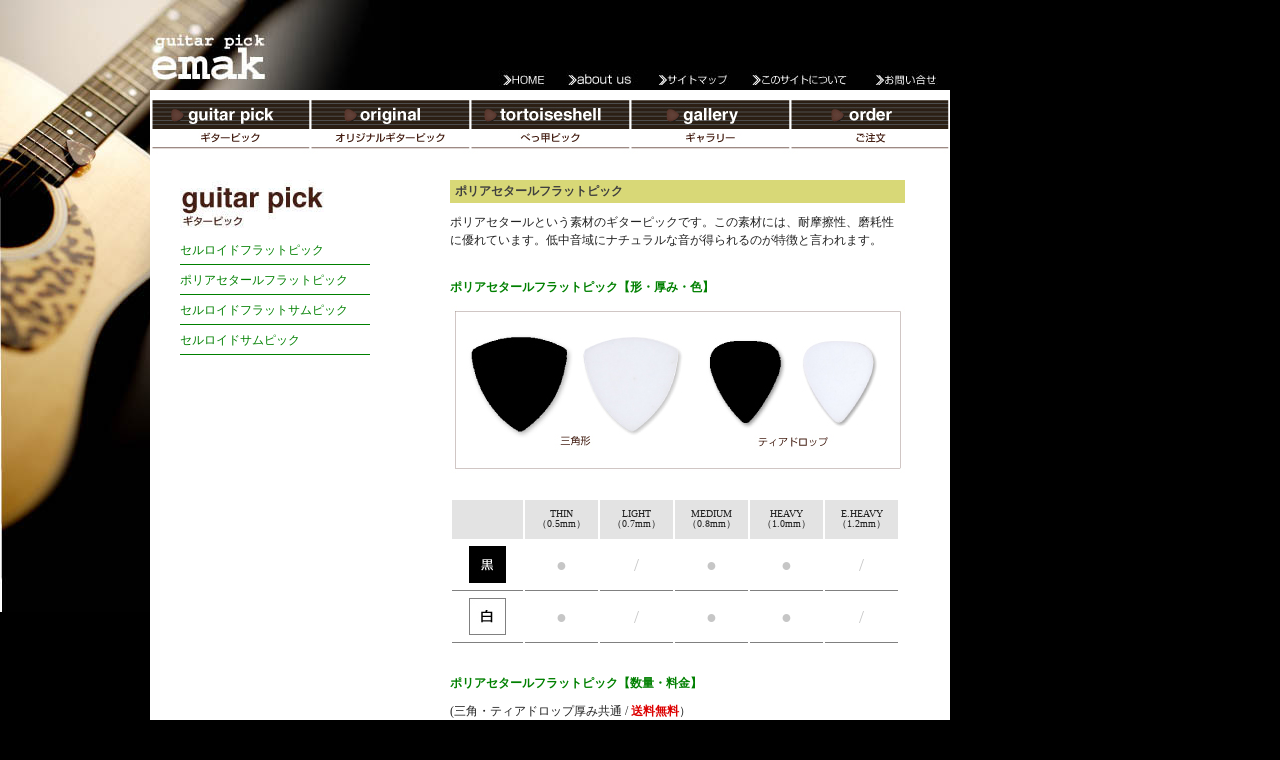

--- FILE ---
content_type: text/html
request_url: http://emak.jp/pick/pick2.html
body_size: 5958
content:
<!DOCTYPE html PUBLIC "-//W3C//DTD XHTML 1.0 Strict//EN" "http://www.w3.org/TR/xhtml1/DTD/xhtml1-strict.dtd">

<html xmlns="http://www.w3.org/1999/xhtml" xml:lang="ja" lang="ja">

	<!-- #BeginTemplate "../../emak.data/Templates/temp.html" -->

		<head>
			<meta http-equiv="content-type" content="text/html;charset=Shift_JIS" />
			<title>ギターピックemak＿フラットピック</title>
			<!-- #BeginHeadLocked "" -->
				<meta http-equiv="Content-Type" content="text/html; charset=Shift_JIS" />
				<link href="../base.css" rel="stylesheet" media="screen" />
				<style type="text/css" media="screen"><!--
#wrapper { margin: 0px 0px 0px 150px; padding: 0px; position: relative; top: 0px; left: 0px; width: 800px; visibility: visible; display: block }
#rogo { position: absolute; top: 0px; left: 0px; width: 250px; height: 90px; visibility: visible; display: block }
#globalnavi { margin: 0px; padding: 0px; position: absolute; top: 70px; left: 300px; width: 500px; height: 20px; visibility: visible; display: block }
#navi { margin: 0px; padding: 0px; position: absolute; top: 90px; left: 0px; width: 800px; height: 70px; visibility: visible; display: block }
--></style>
			<!-- #EndHeadLocked -->
			<style type="text/css" media="screen"><!--
#con { background-color: #fff; margin: 0px; padding: 0px; position: absolute; top: 160px; left: 0px; width: 800px; visibility: visible; display: block }
--></style>
		</head>

		<body>
			<div id="wrapper">
				<!-- wrapperここから--><!-- #BeginEditable "contents" -->
					<div id="con">
						<!-- conここから-->
						<div id="side">
							<!-- 右ここから-->
							<div id="titile">
								<img src="pick.jpg" alt="ギターピック" height="50" width="170" border="0" /></div>
							<h1>ギターピック</h1>
							<div id="localnavi">
								<ul>
									<li><a href="index.html">セルロイドフラットピック</a></li>
									<li><a href="pick2.html">ポリアセタールフラットピック</a></li>
									<li><a href="pick3.html">セルロイドフラットサムピック</a></li>
									<li><a href="pick4.html">セルロイドサムピック</a></li>
								</ul>
							</div>
						</div>
						<!-- 右ここまで-->
						<div id="main">
							<!-- 左ここから-->
							<h2>ポリアセタールフラットピック</h2>
							<p>ポリアセタールという素材のギターピックです。この素材には、耐摩擦性、磨耗性に優れています。低中音域にナチュラルな音が得られるのが特徴と言われます。</p>
							<h3>ポリアセタールフラットピック【形・厚み・色】</h3>
							<p><img src="pick-photo2.jpg" alt="" height="167" width="455" border="0" /></p>
							<table border="0">
								<tr>
									<th><img src="../common/spacer.gif" alt="*" height="37" width="37" border="0" /></th>
									<th>THIN<br />
										
										
										
										（0.5mm）</th>
									<th>LIGHT<br />
										
										
										
										（0.7mm）</th>
									<th>MEDIUM<br />
										
										
										
										（0.8mm）</th>
									<th>HEAVY<br />
										
										
										
										（1.0mm）</th>
									<th>E.HEAVY<br />
										
										
										
										（1.2mm）</th>
								</tr>
								<tr>
									<td><img src="../common/black.jpg" alt="ブラック" height="37" width="37" border="0" /></td>
									<td>●</td>
									<td>/</td>
									<td>●</td>
									<td>●</td>
									<td>/</td>
								</tr>
								<tr>
									<td><img src="../common/white.jpg" alt="ホワイト" height="37" width="37" border="0" /></td>
									<td>●</td>
									<td>/</td>
									<td>●</td>
									<td>●</td>
									<td>/</td>
								</tr>
							</table>
							<h3>ポリアセタールフラットピック【数量・料金】</h3>
							<p>(三角・ティアドロップ厚み共通 / <em>送料無料</em>）</p>
							<div id="box">
								<div class="left">
									
									
									
									
1セット15枚…980円（税込）<br />
									
									
									
									
3セット45枚…2,240円（税込）<br />
									
									
									
									
5セット75枚…3,500円（税込）<br />
								</div>
								<div class="right">
									
									
									
									
2セット30枚…1,610円（税込）<br />
									
									
									
									
4セット60枚…2,870円（税込）<br />
									
									
									
									
6セット90枚…4,130円（税込）<br />
								</div>
							</div>
							<p>※6セット以上ご希望の場合はメールにてご相談ください。<br />
								
								 E-mail ：<a href="mailto:contact@emak.jp">contact@emak.jp</a><br />
							</p>
							<p><a href="../order/index.html">ご注文方法</a>をお読みの上、オーダーフォームよりご注文ください。</p>
							<p><a href="../order/form.html" target="_blank"><img src="../common/orderbutton.jpg" alt="ご注文はこちらから ORDER" height="60" width="400" border="0" /></a></p>
						</div>
						<!-- mainここまで-->
						<div id="footer">
							<p>Copyright (C) 2006 emak. All Rights Reserved. </p>
						</div>
					</div>
					<!-- conここまで--><!-- #EndEditable -->
				<div id="rogo">
					<img src="../common/rogo.jpg" alt="" height="90" width="250" border="0" /></div>
				<div id="globalnavi">
					<ul>
						<li id="home"><a href="../index.html">HOME</a></li>
						<li id="aboutus"><a href="../about/index.html">about us</a></li>
						<li id="sitemap"><a href="../sitemap/index.html">サイトマップ</a></li>
						<li id="aboutsite"><a href="../aboutsite/index.html">このサイトについて</a></li>
						<li id="contact"><a href="mailto:contact@emak.jp">お問い合わせ</a></li>
					</ul>
				</div>
				<div id="navi">
					<ul>
						<li id="pick"><a href="index.html">ギターピック</a></li>
						<li id="original"><a href="../original/index.html">オリジナルギターピック</a></li>
						<li id="tortoise"><a href="../tortoise/index.html">べっ甲ピック</a></li>
						<li id="gallery"><a href="http://emaknews.exblog.jp/">ギャラリー</a></li>
						<li id="order"><a href="../order/index.html">ご注文</a></li>
					</ul>
				</div>
			</div>
			<!-- wrapperここまで-->
		</body>

	<!-- #EndTemplate -->

</html>



--- FILE ---
content_type: text/css
request_url: http://emak.jp/base.css
body_size: 8449
content:
*  { margin: 0px; padding: 0px }
body     { background: black url(common/back.jpg) no-repeat; margin: 0px; padding: 0px }
a { color: #008000 }
a:hover { color: #f90 }
#rogo  { position: absolute; top: 0px; left: 0px; width: 250px; height: 90px }
#wrapper  { margin: 0px 0px 0px 150px; padding: 0px; position: relative; width: 800px }
#con         { background-color: white; margin: 0px; padding: 0px; position: absolute; top: 160px; left: 0px; width: 800px }
/*side--------------------------------------------*/
#side     { background-color: white; float: left; margin: 20px 20px 0px 30px; padding: 0px; width: 200px }
#titile        { margin: 0px; padding: 0px; width: 170px; height: 50px; display: block }
h1   { background-color: white; text-indent: -9999px; margin: 0px; padding: 0px; width: 200px; height: 5px; display: block }
#localnavi       { margin: 0px; padding: 0px; width: 190px }
#localnavi a    { color: green; font-size: 75%; text-decoration: none }
#localnavi a:hover { color: #f90; font-size: 75%; text-decoration: none }
#localnavi ul     { margin: 0px; padding: 0px; width: 190px }
#localnavi li      { list-style-type: none; margin: 0px; padding: 5px 0px; border-bottom: 1px solid #008000; width: 190px }

/*main--------------------------------------------*/
#main      { background-color: white; float: right; margin: 20px 0px 30px; padding: 0px; width: 500px }
#main p     { color: #222; font-size: 75%; line-height: 1.5em; margin: 10px 30px 0px 0px; padding: 0px; width: 450px }
#main em { color: #b00; font-style: normal; font-weight: bold; font-size: 100% }
h2       { color: #3f3f3f; font-size: 75%; line-height: 1em; background-color: #d8d877; margin: 0px 30px 0px 0px; padding: 5px 0px 0px 5px; width: 450px; height: 18px }
h3 { color: #008000; font-size: 75%; margin: 30px 0px 0px; padding: 0px }
h4 { color: #222; font-size: 75%; line-height: 1em; margin: 0px 30px 0px 0px; padding: 30px 0px 2px; border-bottom: 1px solid #bbb; width: 450px }
h5 { color: #222; font-size: 75%; line-height: 1em; margin: 0px 30px 0px 0px; padding: 30px 0px 2px; border-bottom: 1px solid #bbb; width: 450px }
#main table        { line-height: 1em; margin: 20px 30px 20px 0px; padding: 0px; width: 450px }
#main th        { color: #222; font-weight: normal; font-size: x-small; line-height: 1em; background-color: #e3e3e3; text-align: center; vertical-align: middle; margin: 0px; padding: 0px; width: 75px }
#main td       { color: #c6c6c6; font-size: large; text-align: center; vertical-align: middle; margin: 0px; padding: 5px 0px; border-bottom: 1px solid gray; width: 75px }
#main em{ color: #d00 }
#box    { color: #222; font-size: 75%; line-height: 2em; margin: 0px; padding: 5px 0px; border-top: 1px solid #9c9c9c; border-bottom: 1px solid #9c9c9c; width: 450px; overflow: auto }
.left { float: left; margin: 0px; padding: 0px; width: 200px }
.right { float: left; margin: 0px; padding: 0px; width: 200px }
/*main2--------------------------------------------*/
#main2  { background-color: white; float: right; margin: 20px 0px 30px; padding: 0px; width: 500px }#main2 table    { color: #222; font-size: 75%; line-height: 1.5em; margin: 20px 0px 0px; padding: 0px; width: 455px }
#main2  table th   { font-weight: normal; background-color: #cecece; text-align: left; margin: 0px; padding: 5px 4px 5px 8px; border-left: 3px solid #c9c93e; width: 150px }
#main2  table td  { background-color: #eaeaea; margin: 0px; padding: 5px 4px }

/*orderul--------------------------------------------*/
#procedure   { color: #222; font-size: 75%; line-height: 1.3em; margin: 0px; padding: 0px; width: 500px }
#procedure ul { margin: 0px; padding: 0px; width: 500px }
#procedure li { list-style-type: decimal; list-style-position: inside; margin: 0px; padding: 5px; width: 450px }
/*footer--------------------------------------------*/
#up   { font-size: 65%; text-align: right; clear: both; margin: 0px; padding: 0px 0px 0px 20px; width: 770px; height: 20px }
#footer     { background: url(common/fotter.jpg) no-repeat; clear: both; margin: 0px; padding: 0px; width: 800px; height: 50px }
#footer p { text-indent: -9999px; display: block }


/*globalnavi--------------------------------------------*/ 
#globalnavi  { margin: 0px; padding: 0px; position: absolute; top: 70px; left: 300px; width: 500px; height: 20px }
#globalnavi ul     { float: right; margin: 0px; padding: 0px; width: 500px; height: 20px }
#globalnavi  a  { text-indent: -9999px; margin: 0px; padding: 0px; width: 100px; height: 20px; display: block }
#globalnavi li#home        { background: url(globalnavi-img/home-a.jpg) no-repeat; list-style-type: none; float: left; margin: 0px; padding: 0px; width: 100px; height: 20px }
#globalnavi li#home a:hover        { background: url(globalnavi-img/home-h.jpg) no-repeat; list-style-type: none; float: left; margin: 0px; padding: 0px; width: 100px; height: 20px }
#globalnavi li#aboutus      { background: url(globalnavi-img/aboutus-a.jpg) no-repeat; list-style-type: none; float: left; margin: 0px; padding: 0px; width: 100px; height: 20px }
#globalnavi li#aboutus a:hover    { background: url(globalnavi-img/aboutus-h.jpg) no-repeat; list-style-type: none; float: left; margin: 0px; padding: 0px; width: 100px; height: 20px }
#globalnavi li#sitemap    { background: url(globalnavi-img/sitemap-a.jpg) no-repeat; list-style-type: none; float: left; margin: 0px; padding: 0px; width: 100px; height: 20px }
#globalnavi li#sitemap a:hover    { background: url(globalnavi-img/sitemap-h.jpg) no-repeat; list-style-type: none; float: left; margin: 0px; padding: 0px; width: 100px; height: 20px }
#globalnavi li#aboutsite    { background: url(globalnavi-img/aboutsite-a.jpg) no-repeat; list-style-type: none; float: left; margin: 0px; padding: 0px; width: 100px; height: 20px }
#globalnavi li#aboutsite a:hover    { background: url(globalnavi-img/aboutsite-h.jpg) no-repeat; list-style-type: none; float: left; margin: 0px; padding: 0px; width: 100px; height: 20px }
#globalnavi li#contact  { background: url(globalnavi-img/contact-a.jpg) no-repeat; list-style-type: none; float: left; margin: 0px; padding: 0px; width: 100px; height: 20px }
#globalnavi li#contact a:hover    { background: url(globalnavi-img/contact-h.jpg) no-repeat; list-style-type: none; float: left; margin: 0px; padding: 0px; width: 100px; height: 20px }
/*navi --------------------------------------------*/
#navi      { margin: 0px; padding: 0px; position: absolute; top: 90px; left: 0px; width: 800px; height: 70px }
#navi a     { text-decoration: none; text-indent: -9999px; float: left; margin: 0px; padding: 0px; width: 160px; height: 80px; display: block }
#navi ul   { list-style-type: none; margin: 0px; padding: 0px; width: 800px; height: 70px }
#navi li#pick         { background: url(navi-img/navi1-a.jpg) no-repeat; list-style-type: none; float: left; margin: 0px; padding: 0px; width: 160px; height: 70px }
#navi li#pick a:hover     { background: url(navi-img/navi1-h.jpg) no-repeat; list-style-type: none; float: left; margin: 0px; padding: 0px; width: 160px; height: 70px }
#navi li#original         { background: url(navi-img/navi2-a.jpg) no-repeat; list-style-type: none; float: left; margin: 0px; padding: 0px; width: 160px; height: 70px }
#navi li#original a:hover         { background: url(navi-img/navi2-h.jpg) no-repeat; list-style-type: none; float: left; margin: 0px; padding: 0px; width: 160px; height: 70px }
#navi li#tortoise          { background: url(navi-img/navi3-a.jpg) no-repeat; list-style-type: none; float: left; margin: 0px; padding: 0px; width: 160px; height: 70px }
#navi li#tortoise a:hover          { background: url(navi-img/navi3-h.jpg) no-repeat; list-style-type: none; float: left; margin: 0px; padding: 0px; width: 160px; height: 70px }
#navi li#gallery         { background: url(navi-img/navi4-a.jpg) no-repeat; list-style-type: none; float: left; margin: 0px; padding: 0px; width: 160px; height: 70px }
#navi li#gallery a:hover         { background: url(navi-img/navi4-h.jpg) no-repeat; list-style-type: none; float: left; margin: 0px; padding: 0px; width: 160px; height: 70px }
#navi li#order        { background: url(navi-img/navi5-a.jpg) no-repeat; list-style-type: none; float: left; margin: 0px; padding: 0px; width: 160px; height: 70px }
#navi li#order a:hover         { background: url(navi-img/navi5-h.jpg) no-repeat; list-style-type: none; float: left; margin: 0px; padding: 0px; width: 160px; height: 70px }
